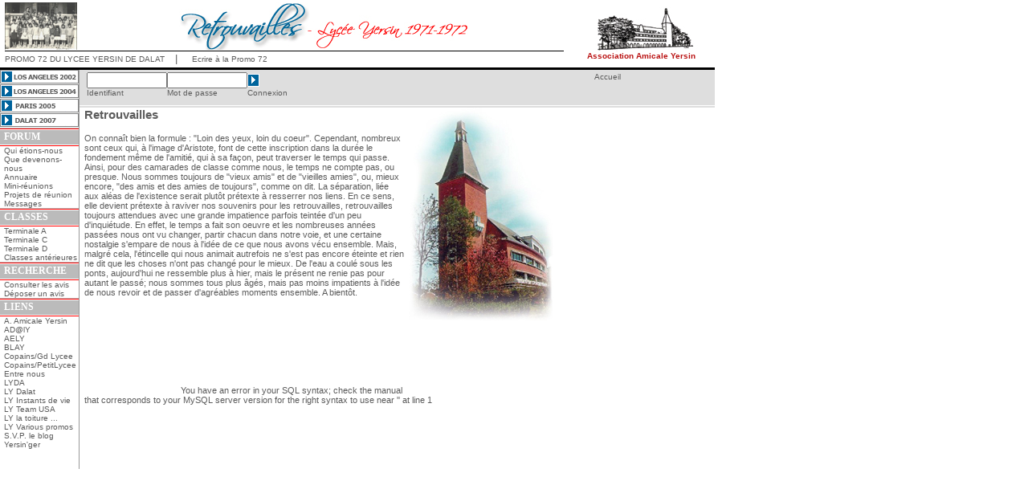

--- FILE ---
content_type: text/html
request_url: http://www.yersin7172.online.fr/index.php?load=avantpropos&sid=13e10487935fe369bb5144184a381243
body_size: 17485
content:
<html>
<head>
<title>Retrouvailles Lyc&eacute;e Yersin 1971-1972</title>
<META NAME="Description" CONTENT="Anciens de la promotion 1972 du lycee Yersin de Dalat Vietnam">
<META NAME="Keywords" CONTENT="anciens, retrouvailles, musique, annees 60, annees 70, alumni, reunion, music, sixties, seventies">
<script language="JavaScript">
<!--
function NoError(){ return true; }
window.onerror=NoError;
if(parent.frames.length)
	window.top.location.href=location.href;
function statuss(){
	window.status="Retrouvailles Lycee Yersin 71-72";
	setTimeout("statuss()",1);
}
statuss();
//-->
</script>
<script language="JavaScript" src="java_script.js"></script>
<script language="JavaScript" type="text/javascript">
<!--
var MyBox = null;
function Init(){
 MyBox = new Box('MyBox', 'conteneur', 1, 50, 50, 1);
 MyBox.start();
 i1 = new Image;
 i1.src = "graphics/losangeles_on.gif";
 i2 = new Image;
 i2.src = "graphics/losangeles04_on.gif";
 i3 = new Image;
 i3.src = "graphics/paris_on.gif";
 i4 = new Image;
 i4.src = "graphics/r_arrow_on.gif";
 i5 = new Image;
 i5.src = "graphics/nouveau_on.gif";
 i6 = new Image;
 i6.src = "graphics/dalat_on.gif";
 i7 = new Image;
 i7.src = "graphics/l_arrow_on.gif";
}
//-->
</script>
<script language="JavaScript"><!--
 function reloadImage(BaseURL,File,Rate) {
  theDate = new Date();
  var url = BaseURL;
  url += File;
  url += "#dummy=";
  url += theDate.getTime().toString(10);
  document.theImage.src = url;
  theTimer = setTimeout("reloadImage(BaseURL,File,Rate)",Rate);   
}
// -->
</script>
<link rel="icon" type="image/png" href="favicon.png" />
<link rel="stylesheet" type="text/css" href="style_sheet.css">
<!--[if IE]>
<link rel="stylesheet" type="text/css" href="style_sheet_ie.css">
<! endif -->
</head>
<body onload="Init();" leftmargin="0" topmargin="2" marginwidth="0" marginheight="2">
<table cellspacing=0 cellpadding=0 width=768 border=0>
<tbody> 
<tr><td width=6><img height=1 src="graphics/spacer.gif" width=6 border=0></td><td width=94><img height=1 src="graphics/spacer.gif" width=94 border=0><a href="index.php"><img src="graphics/home1.jpg" width="90" height="60" border="0"></a></td><td width=5><img height=1 src="graphics/spacer.gif" width=5 border=0></td><td align=middle width=597><a href="index.php?load=avantpropos&sid=63ff51e973d456b0d9c494144393ebaa"><img src="graphics/logo.jpg" width="409" height="59" border="0"></a></td><td width=4><img height=1 src="graphics/spacer.gif" width=4 border=0></td>
    <td align=right width=184 rowspan=3><a href="http://www.lyceeyersin.online.fr/" target="_blank"><img src="graphics/aay.jpg" width="181" height="57" border="0"><div class="textemenu" align="center"><span class="rouge"><b>Association Amicale Yersin<br>   </b></span></div></a><img height=1 src="graphics/spacer.gif" width=184 border=0></td></tr>
<tr><td width=6 height=1><img height=1 src="graphics/spacer.gif" width=6 border=0></td><td width=696 class="fondnoir" colspan=3 height=1><img height=1 src="graphics/spacer.gif" width=1 border=0></td><td width=4 height=1><img height=1 src="graphics/spacer.gif" width=4 border=0></td></tr>
<tr><td width=6><img height=1 src="graphics/spacer.gif" width=6 border=0></td><td align=middle width=696 colspan=3 height=18>
      <div class="textemenu" align="left">PROMO 72 DU LYCEE YERSIN DE DALAT <img height=5 src="graphics/spacer.gif" width=10 border=0><font size=2>|</font><img height=1 src="graphics/spacer.gif" width=15 border=0> 
        <a href="mailto:yersin7172@yahoo.com">Ecrire &agrave; la Promo 72</a></div>
    </td><td width=4><img height=1 src="graphics/spacer.gif" width=4 border=0></td></tr>
<tr><td width=890 colspan=6 height=2><img height=2 src="graphics/spacer.gif" width=890 border=0></td></tr>
<tr><td width=890 class="fondnoir" colspan=6 height=3><img height=3 src="graphics/spacer.gif" width=890 border=0></td></tr>
</tbody>
</table>
<table cellspacing=0 cellpadding=0 width=890 border=0 height="200">
<tbody> 
<tr><td valign=top align=left width=98 rowspan=4><table cellspacing=0 cellpadding=0 width=98 border=0>
<tbody>         
<tr><td colspan=2><a href="index.php?load=reunion_la&sid=63ff51e973d456b0d9c494144393ebaa" onMouseOver="la2002.src=i1.src" onMouseOut="la2002.src='graphics/losangeles.gif'"><img name="la2002" src="graphics/losangeles.gif" width="98" height="18" border="0"></a></td></tr>
<tr><td colspan=2><a href="index.php?load=reunion_la04&sid=63ff51e973d456b0d9c494144393ebaa" onMouseOver="la2004.src=i2.src" onMouseOut="la2004.src='graphics/losangeles04.gif'"><img name="la2004" src="graphics/losangeles04.gif" width="98" height="18" border="0"></a></td></tr>
<tr><td colspan=2><a href="index.php?load=reunion_pa05&sid=63ff51e973d456b0d9c494144393ebaa" onMouseOver="pa2005.src=i3.src" onMouseOut="pa2005.src='graphics/paris.gif'"><img name="pa2005" src="graphics/paris.gif" width="98" height="18" border="0"></a></td></tr>
<tr><td colspan=2><a href="index.php?load=reunion_da07&sid=63ff51e973d456b0d9c494144393ebaa" onMouseOver="da2007.src=i6.src" onMouseOut="da2007.src='graphics/dalat.gif'"><img name="da2007" src="graphics/dalat.gif" width="98" height="18" border="0"></a></td></tr>
<tr><td class="gris" colspan=2 height=1><img height=1 src="graphics/spacer.gif" width=1 border=0></td></tr>
<tr><td class="fondrouge" colspan=2 height=1><img height=1 src="graphics/spacer.gif" width=1 border=0></td></tr>
<tr><td colspan=2 height=1><img height=1 src="graphics/spacer.gif" width=1 border=0></td></tr>
<tr><td width=5 class="gris"><img height=1 src="graphics/spacer.gif" width=5 border=0></td><td height=18 class="titremenu">FORUM</td></tr>
<tr><td colspan=2 height=1><img height=1 src="graphics/spacer.gif" width=1 border=0></td></tr>
<tr><td class="fondrouge" colspan=2 height=1><img height=1 src="graphics/spacer.gif" width=1 border=0></td></tr>
<tr><td width=5><img height=1 src="graphics/spacer.gif" width=5 border=0></td><td class="textemenu"><a href="index.php?load=login&sid=63ff51e973d456b0d9c494144393ebaa">Qui &eacute;tions-nous</a></td></tr>
<tr><td width=5><img height=1 src="graphics/spacer.gif" width=5 border=0></td><td class="textemenu"><a href="index.php?load=login&sid=63ff51e973d456b0d9c494144393ebaa">Que devenons-nous</a></td></tr>
<tr><td width=5><img height=1 src="graphics/spacer.gif" width=5 border=0></td><td class="textemenu"><a href="index.php?load=login&sid=63ff51e973d456b0d9c494144393ebaa">Annuaire</a></td></tr>
<tr><td width=5><img height=1 src="graphics/spacer.gif" width=5 border=0></td><td class="textemenu"><a href="index.php?load=login&sid=63ff51e973d456b0d9c494144393ebaa">Mini-r&eacute;unions</a></td></tr>
<tr><td width=5><img height=1 src="graphics/spacer.gif" width=5 border=0></td><td class="textemenu"><a href="index.php?load=login&sid=63ff51e973d456b0d9c494144393ebaa">Projets de r&eacute;union</a></td></tr>
<tr><td width=5><img height=1 src="graphics/spacer.gif" width=5 border=0></td><td class="textemenu"><a href="index.php?load=login&sid=63ff51e973d456b0d9c494144393ebaa">Messages</a></td></tr>        
<tr><td class="gris" colspan=2 height=1><img height=1 src="graphics/spacer.gif" width=1 border=0></td></tr>
<tr><td class="fondrouge" colspan=2 height=1><img height=1 src="graphics/spacer.gif" width=1 border=0></td></tr>
<tr><td colspan=2 height=1><img height=1 src="graphics/spacer.gif" width=1 border=0></td></tr>
<tr><td width=5 class="gris"><img height=1 src="graphics/spacer.gif" width=5 border=0></td><td height=18 class="titremenu">CLASSES</td></tr>
<tr><td colspan=2 height=1><img height=1 src="graphics/spacer.gif" width=1 border=0></td></tr>
<tr><td class="fondrouge" colspan=2 height=1><img height=1 src="graphics/spacer.gif" width=1 border=0></td></tr>
<tr><td width=5><img height=1 src="graphics/spacer.gif" width=5 border=0></td><td class="textemenu"><a href="index.php?load=classe_ta&sid=63ff51e973d456b0d9c494144393ebaa">Terminale A</a></td></tr>
<tr><td width=5><img height=1 src="graphics/spacer.gif" width=5 border=0></td><td class="textemenu"><a href="index.php?load=classe_tc&sid=63ff51e973d456b0d9c494144393ebaa">Terminale C</a></td></tr>
<tr><td width=5><img height=1 src="graphics/spacer.gif" width=5 border=0></td><td class="textemenu"><a href="index.php?load=classe_td&sid=63ff51e973d456b0d9c494144393ebaa">Terminale D</a></td></tr>
<tr><td width=5><img height=1 src="graphics/spacer.gif" width=5 border=0></td><td class="textemenu"><a href="index.php?load=login&sid=63ff51e973d456b0d9c494144393ebaa">Classes ant&eacute;rieures</a></td></tr> 
<tr><td class="gris" colspan=2 height=1><img height=1 src="graphics/spacer.gif" width=1 border=0></td></tr>
<tr><td class="fondrouge" colspan=2 height=1><img height=1 src="graphics/spacer.gif" width=1 border=0></td></tr>
<tr><td colspan=2 height=1><img height=1 src="graphics/spacer.gif" width=1 border=0></td></tr>
<tr><td width=5 class="gris"><img height=1 src="graphics/spacer.gif" width=5 border=0></td><td height=18 class="titremenu">RECHERCHE</td></tr>
<tr><td colspan=2 height=1><img height=1 src="graphics/spacer.gif" width=1 border=0></td></tr>
<tr><td class="fondrouge" colspan=2 height=1><img height=1 src="graphics/spacer.gif" width=1 border=0></td></tr>
<tr><td width=5><img height=1 src="graphics/spacer.gif" width=5 border=0></td><td class="textemenu"><a href="index.php?load=recherche7172&sid=63ff51e973d456b0d9c494144393ebaa">Consulter les avis</a></td></tr>
<tr><td width=5><img height=1 src="graphics/spacer.gif" width=5 border=0></td><td class="textemenu"><a href="index.php?load=login&sid=63ff51e973d456b0d9c494144393ebaa">D&eacute;poser un avis</a></td></tr>
<tr><td class="gris" colspan=2 height=1><img height=1 src="graphics/spacer.gif" width=1 border=0></td></tr>
<tr><td class="fondrouge" colspan=2 height=1><img height=1 src="graphics/spacer.gif" width=1 border=0></td></tr>
<tr><td colspan=2 height=1><img height=1 src="graphics/spacer.gif" width=1 border=0></td></tr>
<tr><td width=5 class="gris"><img height=1 src="graphics/spacer.gif" width=5 border=0></td><td height=18 class="titremenu">LIENS</td></tr>
<tr><td colspan=2 height=1><img height=1 src="graphics/spacer.gif" width=1 border=0></td></tr>
<tr><td class="fondrouge" colspan=2 height=1><img height=1 src="graphics/spacer.gif" width=1 border=0></td></tr>
<tr><td width=5><img height=1 src="graphics/spacer.gif" width=5 border=0></td><td class="textemenu"><a href="http://www.journal-officiel.gouv.fr/association/index.php?ACTION=Rechercher&WHAT=Lycee+Yersin+Dalat" target="_blank">A. Amicale Yersin</a></td></tr>
<tr><td width=5><img height=1 src="graphics/spacer.gif" width=5 border=0></td><td class="textemenu"><a href="http://www.adaly.net" target="_blank">AD@lY</a></td></tr>
<tr><td width=5><img height=1 src="graphics/spacer.gif" width=5 border=0></td><td class="textemenu"><a href="http://www.journal-officiel.gouv.fr/association/index.php?ACTION=Rechercher&WHAT=Lycee+Yersin+Dalat" target="_blank">AELY</a></td></tr>
<tr><td width=5><img height=1 src="graphics/spacer.gif" width=5 border=0></td><td class="textemenu"><a href="http://www.journal-officiel.gouv.fr/association/index.php?ACTION=Rechercher&WHAT=Lycee+Yersin+Dalat" target="_blank">BLAY</a></td></tr>
<tr><td width=5><img height=1 src="graphics/spacer.gif" width=5 border=0></td><td class="textemenu"><a href="http://copainsdavant.linternaute.com/etablissement/523948/1/lycee_yersin/" target="_blank">Copains/Gd Lycee</a></td></tr>
<tr><td width=5><img height=1 src="graphics/spacer.gif" width=5 border=0></td><td class="textemenu"><a href="http://copainsdavant.linternaute.com/etablissement/666608/1/petit_lycee/" target="_blank">Copains/PetitLycee</a></td></tr>
<tr><td width=5><img height=1 src="graphics/spacer.gif" width=5 border=0></td><td class="textemenu"><a href="https://fr-fr.facebook.com/ENYersiniens/" target="_blank">Entre nous</a></td></tr>
<tr><td width=5><img height=1 src="graphics/spacer.gif" width=5 border=0></td><td class="textemenu">LYDA</td></tr>
<tr><td width=5><img height=1 src="graphics/spacer.gif" width=5 border=0></td><td class="textemenu"><a href="http://www.angelfire.com/super/yersin/" target="_blank">LY Dalat</a></td></tr>
<tr><td width=5><img height=1 src="graphics/spacer.gif" width=5 border=0></td><td class="textemenu"><a href="http://www.lyceeyersin.eg2.fr/" target="_blank">LY Instants de vie</a></td></tr>
<tr><td width=5><img height=1 src="graphics/spacer.gif" width=5 border=0></td><td class="textemenu"><a href="http://www.yersin.net/" target="_blank">LY Team USA</a></td></tr>
<tr><td width=5><img height=1 src="graphics/spacer.gif" width=5 border=0></td><td class="textemenu"><a href="http://www.lyceeyersin.org/" target="_blank">LY la toiture ...</a></td></tr>
<tr><td width=5><img height=1 src="graphics/spacer.gif" width=5 border=0></td><td class="textemenu">LY Various promos</td></tr>
<tr><td width=5><img height=1 src="graphics/spacer.gif" width=5 border=0></td><td class="textemenu"><a href="http://svpetmerci.blogspot.com/" target="_blank">S.V.P. le blog</a></td></tr>
<tr><td width=5><img height=1 src="graphics/spacer.gif" width=5 border=0></td><td class="textemenu"><a href="http://yersinger.free.fr/" target="_blank">Yersin'ger</a></td></tr>
<td width=5><img height=1 src="graphics/spacer.gif" width=5 border=0></td><td class="textemenu"><p></p></td>
</tbody>
</table></td><td width=1 class="grisfonce" rowspan=3><img height=1 src="graphics/spacer.gif" width=1 border=0></td><td valign=top width=791 colspan=6> 
    <table cellspacing=0 cellpadding=0 width=791 class="gristresclair" border=0>
    <tr><td width=791 colspan=9 height=3><img height=3 src="graphics/spacer.gif" width=791 border=0></td></tr>
    <tr><td width=791 colspan=9> 
        <table width="100%" border="0" cellspacing="0" cellpadding="0">
        <tr><td><img height=40 src="graphics/spacer.gif" width=6 border=0></td><td class="textetable">
<form action="security.php" method="post" name="identify">
                 
  <table width="260" height="30" border="0" cellspacing="0" cellpadding="0">
    <tr>
      <td width="100" valign="top"> 
        <input type="text" maxlength="50" name="user" style="width:100px; height:20px; font-size:11px">
      </td>
      <td width="100" valign="top"> 
        <input type="password" maxlength="30" name="pswd" style="width:100px; height:20px; font-size:11px">
      </td>
      <td valign="middle">
        <input type="image" src="graphics/r_arrow.gif" width="15" height="16" border="0" name="valider" onMouseOver="this.src=i4.src;" onMouseOut="this.src='graphics/r_arrow.gif';">
        <!-- <img height=14 src="graphics/spacer.gif" width=8 border=0> -->
      </td>
    </tr>
    <tr>
      <td class="textemenu">Identifiant</td>
      <td class="textemenu">Mot de passe</td>
      <td class="textemenu">Connexion</td>
    </tr>
  </table>

</form></td><td class="textetable" valign="top" align="right" width="25%"></td><td valign="top" align="right" width="181"> 
             <table width="150" border="0" cellspacing="0" cellpadding="0">
             <tr><td class="textemenu"><a href="index.php"><span classe="textemenu">Accueil</span></a></td></tr>
             <tr><td class="textetable">
</td></tr>
             </table></td></tr>
         </table></td></tr>
    <tr><td width=791 class="fondblanc" colspan=9 height=1><img height=1 src="graphics/spacer.gif" width=791 border=0></td></tr>
    <tr><td width=791 colspan=9 height=2><img height=2 src="graphics/spacer.gif" width=791 border=0></td></tr>
    </table></td></tr>
<tr><td width=6 height="1"><img height=450 src="graphics/spacer.gif" width=6 border=0></td><td valign=top align=left width=590 height="10">
  <img src="graphics/yersin_50.jpg" hspace=5 align=RIGHT alt="Lycee Yersin de Dalat">
  <h3>Retrouvailles</h3> 
  On conna�t bien la formule 
  : "Loin des yeux, loin du coeur". Cependant, nombreux sont ceux qui, � l'image 
  d'Aristote, font de cette inscription dans la dur�e le fondement m�me de l'amiti�, 
  qui � sa fa�on, peut traverser le temps qui passe. Ainsi, pour des camarades 
  de classe comme nous, le temps ne compte pas, ou presque. Nous sommes toujours 
  de "vieux amis" et de "vieilles amies", ou, mieux encore, &quot;des amis et 
  des amies de toujours", comme on dit. La s�paration, li�e aux al�as de l'existence 
  serait plut�t pr�texte � resserrer nos liens. En ce sens, elle devient pr�texte 
  � raviver nos souvenirs pour les retrouvailles, retrouvailles toujours attendues 
  avec une grande impatience parfois teint�e d'un peu d'inqui�tude. En effet, 
  le temps a fait son oeuvre et les nombreuses ann�es pass�es nous ont vu changer, 
  partir chacun dans notre voie, et une certaine nostalgie s'empare de nous � 
  l'id�e de ce que nous avons v�cu ensemble. Mais, malgr� cela, l'�tincelle qui 
  nous animait autrefois ne s'est pas encore �teinte et rien ne dit que les choses 
  n'ont pas chang� pour le mieux. De l'eau a coul� sous les ponts, aujourd'hui 
  ne ressemble plus � hier, mais le pr�sent ne renie pas pour autant le pass�; 
  nous sommes tous plus &acirc;g�s, mais pas moins impatients � l'id�e de nous 
  revoir et de passer d'agr�ables moments ensemble. A bient&ocirc;t.
<br>
<img src="graphics/blank.gif" height=120>You have an error in your SQL syntax; check the manual that corresponds to your MySQL server version for the right syntax to use near '' at line 1